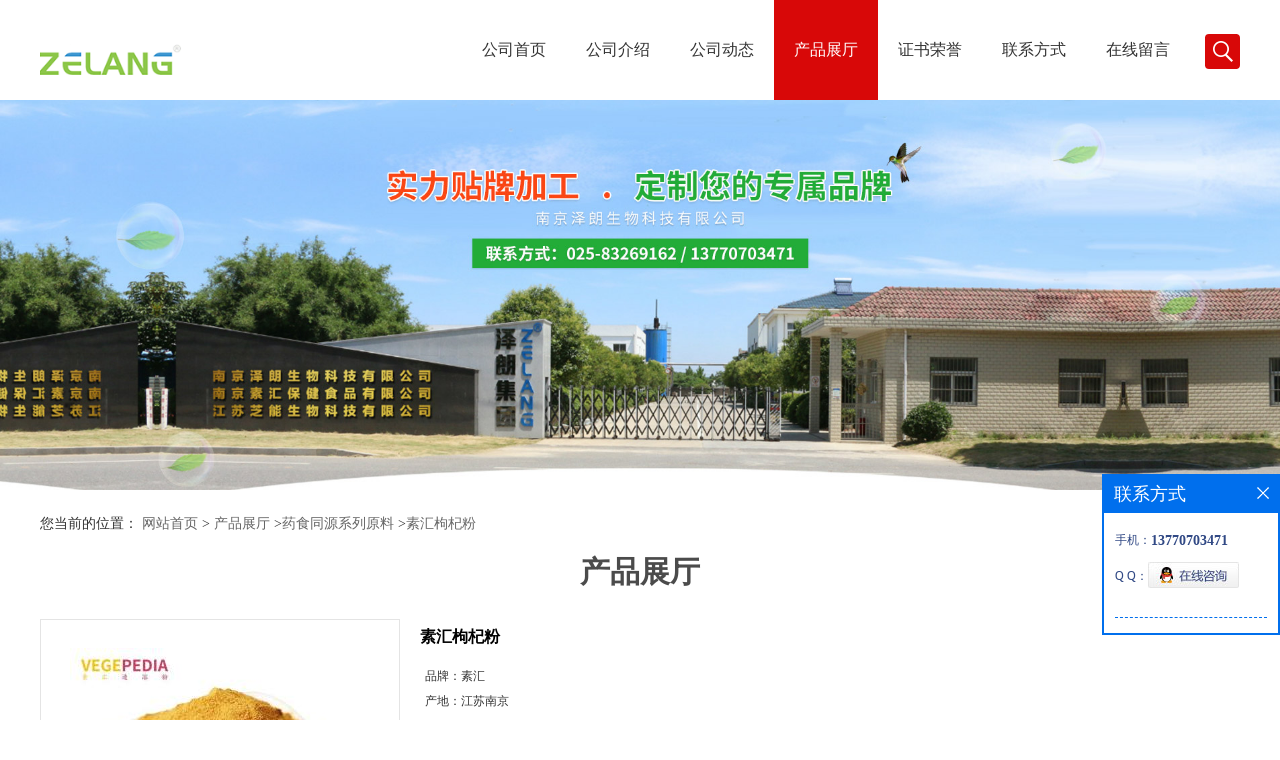

--- FILE ---
content_type: text/html; charset=utf-8
request_url: http://www.zelangsw.com/products/show19205456.html
body_size: 7650
content:
<!DOCTYPE HTML>
<html>
<head>
<meta http-equiv="Content-Type" content="text/html; charset=utf-8" />
<meta name="viewport" content="width=device-width, initial-scale=1.0, maximum-scale=1.0, user-scalable=no" />
<link rel="stylesheet" type="text/css" href="/web/mb/cn/gd_mb54/css/base.css">
<link rel="stylesheet" type="text/css" href="/web/mb/cn/gd_mb54/css/top.css">
<link rel="stylesheet" type="text/css" href="/web/mb/cn/gd_mb54/css/bottom.css">
<link rel="stylesheet" type="text/css" href="/web/mb/cn/gd_mb54/css/layout.css">
<script type="text/javascript" src="/web/mb/cn/gd_mb54/js/jquery-1.11.1.min.js"></script>
<script type="text/javascript" src="/web/mb/cn/gd_mb54/js/common.js"></script>
<script type="text/javascript" src="/web/mb/cn/gd_mb54/js/wow_l.js"></script>
<script type="text/javascript" src="/web/mb/cn/gd_mb54/js/Tony_Tab.js"></script><!--焦点图--><title>素汇枸杞粉-南京泽朗生物科技有限公司</title>
<meta http-equiv="keywords" content="素汇枸杞粉">
<meta http-equiv="description" content="枸杞粉       规格：5kg/袋       性状：粉末状       提取来源：枸杞子为茄科植物宁夏枸杞Lycium barbarum L.的果实       保质期：24个月        生产工艺流程：原料清洗、打浆、过滤、浓缩、喷雾">


<SCRIPT language=javascript type=text/javascript>
    <!--
    if(window.XMLHttpRequest){
        document.oncontextmenu=function(e){return false;}
        document.onselectstart=function(e){return false;}
    }else if(window.ActiveXObject){
        document.oncontextmenu=new Function('event.returnValue=false;');
        document.onselectstart=new Function('event.returnValue=false;');
    }
    -->
</SCRIPT>
<noscript><iframe src=""></iframe></noscript>
<style>
    body { -moz-user-select: none; }
</style>
<script>
    if(true){
        var curl = window.location.href;
        var defurl = "http://www.zelangsw.com";
        if(curl.indexOf(defurl)<0){
            if (defurl.indexOf("http://")==0){
                curl = curl.replace(defurl.replace("http:","https:"),defurl);
            }else{
                curl = curl.replace(defurl.replace("https:","http:"),defurl);
            }
            window.location.href = curl;
        }
    }
</script>
</head>
<body>
<div class="wap_nav">
  <ul>
   <li>&nbsp;</li>
		<li
		  ><a href="/"   class="dnc_md_fe" >公司首页</a></li>

		<li
		  ><a href="/about.html"   class="dnc_md_fe" >公司介绍</a></li>

		<li
		  ><a href="/news/list--p1.html"   class="dnc_md_fe" >公司动态</a></li>

		  <li
				class="omm"
		  ><a href="/products/list--p1.html"   class="dnc_md_fe">产品展厅</a><a href="javascript:void(0)" class="ip_down">&nbsp;</a>
			<div class="nre_m_mdc">
				<a href="/products/list-catid-4807_--p1.html">果蔬浓缩粉系列</a>
				<a href="/products/list-catid-13620_--p1.html">药食同源系列原料</a>
				<a href="/products/list-catid-21610_--p1.html">OEM/ODM 方便食品</a>
				<a href="/products/list-catid-21900_--p1.html">OEM/ODM 固体饮料</a>
				<a href="/products/list-catid-27143_--p1.html">OEM/ODM  液体饮料</a>
				<a href="/products/list-catid-27418_--p1.html">OEM/ODM  压片糖果</a>
				<a href="/products/list-catid-98748_--p1.html">速溶果粉</a>
				<a href="/products/list-catid-131192_--p1.html">固体饮料 液体饮料 压片糖果代加工</a>

			</div><!--nre_m_mdc-->
		</li>

		<li
		  ><a href="/honors/list--p1.html"   class="dnc_md_fe" >证书荣誉</a></li>

		<li
		  ><a href="/contact.html"   class="dnc_md_fe" >联系方式</a></li>

		<li
		  ><a href="/feedback.html"   class="dnc_md_fe" >在线留言</a></li>

  </ul>
 </div><!--wap_nav-->
 <div class="ap_n_bg">&nbsp;</div><!--ap_n_bg-->
<div class="container ter">

 
 <div class="header">
  <div class="top">
   <a href="/" class="logo_l">
		<img src="https://imgcn3.guidechem.com/img/msite/2019/3/12/yangcun$8e0995958cab_5ac2.png" alt="南京泽朗生物科技有限公司" title="南京泽朗生物科技有限公司-首页"/>
    </a>
   <div class="nav ter">
     <ul>
		<li
		  ><a href="/"   class="dnc_mdfe" >公司首页</a></li>

		<li
		  ><a href="/about.html"   class="dnc_mdfe" >公司介绍</a></li>

		<li
		  ><a href="/news/list--p1.html"   class="dnc_mdfe" >公司动态</a></li>

		  <li class="cp_hover
				 omm
			"
		  ><a href="/products/list--p1.html"   class="dnc_mdfe">产品展厅</a>
			<div class="nre_mdc">
				<a href="/products/list-catid-4807_--p1.html">果蔬浓缩粉系列</a>
				<a href="/products/list-catid-13620_--p1.html">药食同源系列原料</a>
				<a href="/products/list-catid-21610_--p1.html">OEM/ODM 方便食品</a>
				<a href="/products/list-catid-21900_--p1.html">OEM/ODM 固体饮料</a>
				<a href="/products/list-catid-27143_--p1.html">OEM/ODM  液体饮料</a>
				<a href="/products/list-catid-27418_--p1.html">OEM/ODM  压片糖果</a>
				<a href="/products/list-catid-98748_--p1.html">速溶果粉</a>
				<a href="/products/list-catid-131192_--p1.html">固体饮料 液体饮料 压片糖果代加工</a>

			</div><!--nre_mdc-->
		</li>

		<li
		  ><a href="/honors/list--p1.html"   class="dnc_mdfe" >证书荣誉</a></li>

		<li
		  ><a href="/contact.html"   class="dnc_mdfe" >联系方式</a></li>

		<li
		  ><a href="/feedback.html"   class="dnc_mdfe" >在线留言</a></li>

		<li><a class="serch_dr" href="javascript:void(0)">&nbsp;</a></li>
     </ul>
    </div><!--nav-->
   <a href="javascript:void(0)" class="mul_m"><span>&nbsp;</span></a>
   <a class="serch_dr serch_dr_wap" href="javascript:void(0)">&nbsp;</a>
  </div><!--top-->
 </div><!--header-->

<div class="wap_secr">
 <ul>
  <span class="clst_xc">&nbsp;</span>
  <em>
    <form class='form_productSearch' id="form_productSearch" method="post" onsubmit="return searchProduct();">
		<input type="text" placeholder="输入搜索项"  name="keys" id="product_sokey" value="" class="tp_t_mxt1"/>
		<input type="button" value="搜索"  onclick="searchProduct()" class="tp_t_mxt2"/>
	</form>
<script src="/web/mb/publicJs/common.js"></script>
<script type="text/javascript">
    function searchProduct(keyid) {
        var inputid="product_sokey";
        if(keyid)inputid=keyid;
        var keys = $("#"+inputid).val();       // 搜索的关键词
        if(keys==""){
            tusi("请输入您要搜索的关键词");
            return false;
        }
        if (13620 > 0){
            location.href = "/products/list-catid-13620_-keys-"+URLEncode(keys)+"_--p1.html";
        }else {
            location.href = "/products/list-keys-"+URLEncode(keys)+"_--p1.html";
        }
        return false;
    }
</script>
   </em>
  </ul>
</div><!--wap_secr-->  <div class="index_cinran">
          <div class="slid_meBox">
		   <img src="https://imgcn3.guidechem.com/img/msite/2019/3/12/yangcun$93b8b4b60591_3909.jpg">
		  </div>
  <div class="conent_ny">
   <div class="tltle_mdf">
<style type="text/css">
.title_l{line-height:40px;margin:0px auto;font-size:14px;height:40px;overflow:hidden;}
.title_l a{color: #666;}
</style>


<div class="title_l">
  <div class="title_l_ul">您当前的位置：
                <a href="/" title="网站首页">网站首页</a> &gt;
                <a href="/products/list--p1.html">产品展厅</a>
                &gt;<a href="/products/list-catid-13620_--p1.html">药食同源系列原料</a>
                &gt;<a>素汇枸杞粉</a>
 </div><!--title_l_ul-->
</div><!--title_l-->
   </div><!--tltle_mdf-->
   <div class="cont_mian">
    <span class="nt_mi_ert1 wow">产品展厅</span>

<link rel="stylesheet" type="text/css" href="/web/mb/publicCss/product.css">
<script src="/web/mb/publicJs/jqzoom.base.js?v=20230706"></script>
<script src="/web/mb/publicJs/jquery.jqzoom.js"></script>
<div class="list_box">
    <!-- showpic -->
    <div class="prolist" style="margin-top:20px;">
        <div class="pr_deti_main">
            <div class="clearfix pr_detai_top">
                <div class="wth674">
                    <div class="product-show">
                        <div class="region-detail-gallery">
                           
                            <div id="preview" class="spec-preview">
							  
                                <table width="360" height="360" border="0" cellspacing="0" cellpadding="0">
                                    <tr>
                                        <td width="360" height="360" align="center" valign="middle">
                                            <div class="prism-player" id="player-con" style="margin: 0px auto; display:none;"></div>
                                            <span class="jqzoom">
                                         <img src="https://imgcn5.guidechem.com/simg/product/2021/8/10/9451133304097.jpg" jqimg="https://imgcn5.guidechem.com/img/product/2021/8/10/9451133304097.jpg" class="cv_mfrt" alt="">
                                </span>
                                        </td>
                                    </tr>
                                </table>
                            </div><!--spec-preview-->
                            <div class="spec-scroll">
                                <div class="prev">&nbsp;</div>
                                <div class="next">&nbsp;</div>
                                <div class="items">
                                    <ul>
                                        <li
                                                class="add"
                                        ><img src="https://imgcn5.guidechem.com/simg/product/2021/8/10/9451133304097.jpg" mid="https://imgcn5.guidechem.com/simg/product/2021/8/10/9451133304097.jpg" big="https://imgcn5.guidechem.com/img/product/2021/8/10/9451133304097.jpg" isvideo="0" onclick="preview(this,360);"></li>
                                        <li
                                        ><img src="https://imgcn5.guidechem.com/simg/product/2021/8/10/9451133301974.jpg" mid="https://imgcn5.guidechem.com/simg/product/2021/8/10/9451133301974.jpg" big="https://imgcn5.guidechem.com/img/product/2021/8/10/9451133301974.jpg" isvideo="0" onclick="preview(this,360);"></li>
                                        <li
                                        ><img src="https://imgcn5.guidechem.com/simg/product/2021/8/10/9451133302976.jpg" mid="https://imgcn5.guidechem.com/simg/product/2021/8/10/9451133302976.jpg" big="https://imgcn5.guidechem.com/img/product/2021/8/10/9451133302976.jpg" isvideo="0" onclick="preview(this,360);"></li>
                                        <li
                                        ><img src="https://imgcn5.guidechem.com/simg/product/2021/8/10/9451133305142.jpg" mid="https://imgcn5.guidechem.com/simg/product/2021/8/10/9451133305142.jpg" big="https://imgcn5.guidechem.com/img/product/2021/8/10/9451133305142.jpg" isvideo="0" onclick="preview(this,360);"></li>
                                        <li
                                        ><img src="https://imgcn5.guidechem.com/simg/product/2021/8/10/9451112405318.jpg" mid="https://imgcn5.guidechem.com/simg/product/2021/8/10/9451112405318.jpg" big="https://imgcn5.guidechem.com/img/product/2021/8/10/9451112405318.jpg" isvideo="0" onclick="preview(this,360);"></li>
                                    </ul>
                                </div><!--items-->
                            </div><!--spec-scroll-->
                            <!--缩图结束-->
                        </div>
                        <div class="det_plt">
                            <div class="product_title">素汇枸杞粉</div>
                            <div class="price-content">
                                <div class="detail-texta">
                                    <div class="price-outer-div">
                                        <ul>
                                            <li><span>品牌：<span>素汇</span></span></li>
                                        </ul>
                                        <div class="clear"></div>
                                    </div>
                                    <div class="price-outer-div">
                                        <ul>
                                            <li><span>产地：<span>江苏南京</span></span></li>
                                        </ul>
                                        <div class="clear"></div>
                                    </div>

                                    <ul class="product-zd ">
                                        <li><strong>价格：</strong> ￥85/千克</li>
                                        <li><strong>发布日期：</strong> 2019-08-20</li>
                                        <li><strong>更新日期：</strong> 2026-01-23</li>
                                    </ul>
                                </div>

                            </div>
                            <div class="detail-button">
                                <div class="prof_se_nd"><a href="/feedback.html?title=素汇枸杞粉" style="color:#fff;">发送咨询信息</a></div>
                            </div>
                        </div><!--det_plt-->
                        <div class="cl"></div>

                    </div>
                    <div class="cl"></div>
                </div>

            </div><!--pr_detai_top-->
            <div class="prof_all prof_width"><span>产品详请</span></div><!--prof_all-->
            <div class="prog_leg">

                <table width="100%" border="0" cellspacing="0" cellpadding="0" bgcolor="#f9f9f9">
                    <tbody>
                    <tr>
                        <td width="5%" height="45" align="left" nowrap="nowrap">品牌 </td>
                        <td width="15%" height="45" align="left">
                            素汇
                        </td>
                    </tr>
                    <tr>
                        <td width="5%" height="45" align="left" nowrap="nowrap">用途 </td>
                        <td width="15%" height="45" align="left">
                            食品
                        </td>
                    </tr>
                    <tr>
                        <td width="5%" height="45" align="left" nowrap="nowrap">检测方法 </td>
                        <td width="15%" height="45" align="left">
                            常规检测
                        </td>
                    </tr>
                    <tr>
                        <td width="5%" height="45" align="left" nowrap="nowrap">外观 </td>
                        <td width="15%" height="45" align="left">
                            粉末
                        </td>
                    </tr>
                    <tr>
                        <td width="5%" height="45" align="left" nowrap="nowrap">别名 </td>
                        <td width="15%" height="45" align="left">
                            补充
                        </td>
                    </tr>
                    <tr>
                        <td width="5%" height="45" align="left" nowrap="nowrap">CAS编号 </td>
                        <td width="15%" height="45" align="left">
                            
                        </td>
                    </tr>
                    <tr>
                        <td width="5%" height="45" align="left" nowrap="nowrap">包装 </td>
                        <td width="15%" height="45" align="left">
                            内铝箔袋，外纸箱
                        </td>
                    </tr>
                    <tr>
                        <td width="5%" height="45" align="left" nowrap="nowrap">级别 </td>
                        <td width="15%" height="45" align="left">
                            食品级
                        </td>
                    </tr>
                    <tr>
                        <td width="5%" height="45" align="left" nowrap="nowrap">产地/厂商 </td>
                        <td width="15%" height="45" align="left">
                            江苏南京
                        </td>
                    </tr>
                    <tr>
                        <td width="5%" height="45" align="left" nowrap="nowrap">提取来源 </td>
                        <td width="15%" height="45" align="left">
                            茄科植物宁夏枸杞Lycium barbarum L.的果实
                        </td>
                    </tr>
                    <tr>
                        <td width="5%" height="45" align="left" nowrap="nowrap">包装规格 </td>
                        <td width="15%" height="45" align="left">
                            5kg/袋
                        </td>
                    </tr>
                    <tr>
                        <td width="5%" height="45" align="left" nowrap="nowrap">纯度 </td>
                        <td width="15%" height="45" align="left">
                            GB/T 29602%
                        </td>
                    </tr>
                    <tr>
                        <td width="5%" height="45" align="left" nowrap="nowrap">主要成分 </td>
                        <td width="15%" height="45" align="left">
                            枸杞
                        </td>
                    </tr>
                    <tr>
                        <td width="5%" height="45" align="left" nowrap="nowrap">执行质量标准 </td>
                        <td width="15%" height="45" align="left">
                            GB/T 29602
                        </td>
                    </tr>
                    </tbody>
                </table>

            </div><!--prog_leg--><!--prog_leg-->
            <div class="ntf_pcde">
                <p>
	<strong><span style="font-size:24px;">枸杞粉</span></strong> 
</p>
<p>
	<br />
</p>
<p>
	<span style="font-size:20px;">规格：5kg/袋</span> 
</p>
<p>
	<br />
</p>
<p>
	<span style="font-size:20px;">性状：粉末状 </span> 
</p>
<p>
	<br />
</p>
<p>
	<span style="font-size:20px;">提取来源：枸杞子为茄科植物宁夏枸杞Lycium barbarum L.的果实</span> 
</p>
<p>
	<br />
</p>
<p>
	<span style="font-size:20px;">保质期：24个月</span> 
</p>
<p>
	<span style="font-size:20px;"><br />
</span> 
</p>
<p>
	<span style="font-size:20px;">生产工艺流程：原料清洗、打浆、过滤、浓缩、喷雾</span> 
</p>
<p>
	<br />
</p>
<p>
	<img src="https://imgcn5.guidechem.com/img/product/2021/8/11/9451085900114.jpg"  />
</p>
<p>
	<br />
</p>
            </div><!--ntf_pcde-->
        </div><!--pr_deti_main-->
    </div>
    <script>function tomessage(s,d){
        document.getElementById("stype").value=s;
        document.getElementById("sid").value=d;
        document.formdetail.method="POST";
        document.formdetail.submit();
    }</script>
    <form method="post" action="message.html" name="formdetail" id="formdetail">
        <input type="hidden" name="stype" id="stype" value="">
        <input type="hidden" name="sid" id="sid" value="">
    </form>
<style>.price-outer-div li{width: 100%;}
</style>


</div>



<style type="text/css">
.ews_t_t{line-height:45px;margin:0px auto;font-size:16px;height:45px;overflow:hidden;color:#333;font-weight:bold;text-align: left;}
.ews_t_tl{overflow:hidden;}
.ews_t_tl a{float:left;color:#555;display:block;height:36px;line-height:36px;padding:0px 15px;background:#eeeeee;font-size:14px;margin-right:20px;margin-bottom:20px;border-radius:6px;-moz-border-radius:6px;-webkit-border-radius:6px;text-align: left;}
.prto_zi_ul li{float:left;width:23%;margin-bottom:10px;padding-right:2%;list-style:none;}
.prto_zi_ul li table{width:100%;height:200px;}
.prto_zi_ul {padding:0px;margin:0px;width:100%;display:block;overflow:hidden;}
.prto_zi_ul li table img{max-width:100%;max-height:200px;}
.text_mdf{display:block;height:25px;overflow:hidden;color:#333;line-height:25px;font-size:14px;text-align:center;}
.text_mdf a{color:#333;}
.news_tag{padding:0px 20px;}

.swe_md{background:#fff;}
</style>

<div class="swe_md">

<div class="news_tag">
<div class="ews_t_t">相关产品：</div><!--ews_t_t-->
<ul class="prto_zi_ul">
    <li>
	  <table width="100%" border="0" cellspacing="0" cellpadding="0">
          <tr>
            <td align="center" valign="middle">
            <a href="/products/show27516197.html" target="_blank">
            <img src="https://imgcn7.guidechem.com/simg/product/2025/12/23/9451155002755.jpg" alt="">
             </a>
            </td>
          </tr>
         </table>
         <div class="text_mdf">
            <a href="/products/show27516197.html" target="_blank">梨果仙人掌粉 速溶梨果仙人掌粉 梨果仙人掌提取物</a>
        </div>
    </li>
    <li>
	  <table width="100%" border="0" cellspacing="0" cellpadding="0">
          <tr>
            <td align="center" valign="middle">
            <a href="/products/show27219345.html" target="_blank">
            <img src="https://imgcn2.guidechem.com/simg/product/2018/8/28/9451093005143.jpg" alt="">
             </a>
            </td>
          </tr>
         </table>
         <div class="text_mdf">
            <a href="/products/show27219345.html" target="_blank">黄精速溶粉,黄精粉,黄精提取物,黄精固体饮料,黄精人参牡蛎肽植物饮料,黄精速溶粉工厂,黄精葛根压片糖果</a>
        </div>
    </li>
    <li>
	  <table width="100%" border="0" cellspacing="0" cellpadding="0">
          <tr>
            <td align="center" valign="middle">
            <a href="/products/show19878913.html" target="_blank">
            <img src="https://imgcn6.guidechem.com/simg/product/2022/9/19/9451101204761.jpg" alt="">
             </a>
            </td>
          </tr>
         </table>
         <div class="text_mdf">
            <a href="/products/show19878913.html" target="_blank">葛根粉葛根提取物</a>
        </div>
    </li>
    <li>
	  <table width="100%" border="0" cellspacing="0" cellpadding="0">
          <tr>
            <td align="center" valign="middle">
            <a href="/products/show19188543.html" target="_blank">
            <img src="https://imgcn3.guidechem.com/simg/product/2019/1/10/9451091800303.png" alt="">
             </a>
            </td>
          </tr>
         </table>
         <div class="text_mdf">
            <a href="/products/show19188543.html" target="_blank">山楂提取物</a>
        </div>
    </li>
</ul>
</div><!--news_tag-->
</div><!--swe_md-->   </div><!--cont_mian-->

<div class="news_m_dr">
    <span class="news_m_dtr">新闻资讯</span>
    <ul class="clearfix news_m_lost">
		<li>		   
		   <div class="ws_m_lr">
			<em class="e_er_m1"><a href="/news/show523984.html">甜菜粉速溶果粉</a></em>
			<i class="e_er_m2">甜菜粉


	【产品名称】：甜菜粉


	【产品简介】：本公司生产的甜菜果粉以红甜菜为原料，采用喷雾干燥技术加工而成。保持了红甜菜本身的原味。粉状，流动性好，易溶解，易保存。

...</i>
			<a href="/news/show523984.html" class="e_er_m3">VIEW DETAILS</a>
		   </div><!--ws_m_lr-->
		</li>
		<li>		   
		   <div class="ws_m_lr">
			<em class="e_er_m1"><a href="/news/show523981.html">人参提取物南京厂家</a></em>
			<i class="e_er_m2">南京泽朗生物科技有限公司，位于南京市溧水区白马农业高新技术开发区，是一家从事植物提取物，普通食品，集研发、生产和销售的高新技术企业。


	公司占地30余亩，建有综合办公楼，食用植...</i>
			<a href="/news/show523981.html" class="e_er_m3">VIEW DETAILS</a>
		   </div><!--ws_m_lr-->
		</li>
		<li>		   
		   <div class="ws_m_lr">
			<em class="e_er_m1"><a href="/news/show523338.html">固体饮料速溶性的定义：</a></em>
			<i class="e_er_m2">固体饮料速溶性的定义：



	固体饮料代加工冲调过程中要求具有良好的色泽、风味与稳定性，此外其溶解过程快慢也直接决定其品质好坏。广义的速溶性包括2种意思，第一种是能迅速*溶解于水...</i>
			<a href="/news/show523338.html" class="e_er_m3">VIEW DETAILS</a>
		   </div><!--ws_m_lr-->
		</li>
		<li>		   
		   <div class="ws_m_lr">
			<em class="e_er_m1"><a href="/news/show523263.html">解读泽朗果蔬饮料代加工中的科技研发表现</a></em>
			<i class="e_er_m2">随着大健康产业的兴起，果蔬饮料也越来越受到消费者的欢迎,通过果蔬饮料代加工而成的各种果蔬汁饮料、口服液也是深得市场的青睐。南京泽朗生物科技有限公司成立于2004年初，是一家专业从事植物...</i>
			<a href="/news/show523263.html" class="e_er_m3">VIEW DETAILS</a>
		   </div><!--ws_m_lr-->
		</li>
		<li>		   
		   <div class="ws_m_lr">
			<em class="e_er_m1"><a href="/news/show523257.html">果蔬饮料代加工操作流程</a></em>
			<i class="e_er_m2">固体饮料速溶性的定义：



	固体饮料代加工冲调过程中要求具有良好的色泽、风味与稳定性，此外其溶解过程快慢也直接决定其品质好坏。广义的速溶性包括2种意思，第一种是能迅速*溶解于水...</i>
			<a href="/news/show523257.html" class="e_er_m3">VIEW DETAILS</a>
		   </div><!--ws_m_lr-->
		</li>
		<li>		   
		   <div class="ws_m_lr">
			<em class="e_er_m1"><a href="/news/show390091.html">南京泽朗为南京工程学院实践基地</a></em>
			<i class="e_er_m2"></i>
			<a href="/news/show390091.html" class="e_er_m3">VIEW DETAILS</a>
		   </div><!--ws_m_lr-->
		</li>
    </ul>
   </div><!--news_m_dr-->
 </div><!--conent_ny-->
  

<script type="text/javascript" src="/web/mb/publicJs/common.js"></script>


<style typpe="text/css">
    .flot_cuext{width:174px;position:fixed;right:0px;top:100px;background:#006fed;padding:2px;}
    .lot_cu1{height:37px;}
    .lot_cu1 span{float:left;line-height:37px;color:#fff;font-size:18px;font-family:"微软雅黑";margin-left:10px;}
    .lot_cu2{background:#fff;padding:0px 11px 15px;}
    .lot_cu1 a{float:right;margin-top:11px;margin-right:9px;}
    .lot_cu2 dl{padding:10px 0px 15px;border-bottom:1px dashed #006fed;}
    .lot_cu2 dl dd{color:#314985;font-size:12px;line-height:35px;word-break:break-all;table-layout:fixed;overflow:hidden;}
    .lot_cu2 dl dd span{float:left;}
    .lot_cu2 dl dd em{float:left;}
    .lot_cu2 dl dd em img{margin-top:3px;}
    .lot_cu2 dl dd strong{color:#314985;font-size:14px;}
    .lot_cet1{margin:19px 0px;text-align:center;}
    .lot_cet2{width: 125px;height: 125px;margin:8px auto 10px;border:1px solid #eeeeee;text-align:center;padding:6px;}
    .lot_cet2 img{max-width: 110px;max-height: 110px;}
    .lot_cet3{text-align:center;line-height:25px;color:#314985;font-size:14px;font-family:"微软雅黑";}
    .flot_cuext{
        z-index: 999999;
    }
</style>


<div class="flot_cuext" style="font-size: 12px;Top:474px;position: fixed;right: 0px; font-size: 12px;">

    <div class="lot_cu1"><span>联系方式</span><a onclick="hideQq()" href="javascript:void(0)"><img src="/images/clr_xwe.png"></a></div><!--lot_cu1-->
    <div class="lot_cu2">
        <dl>
            <dd><span>手机：</span><em title="联系人:汪旭"><strong>13770703471</strong></em></dd>
            <dd><span>Q Q：</span><em><a target="_blank" href="tencent://message/?Menu=yes&uin=2355837577&Site=南京泽朗生物科技有限公司&Service=300&sigT=45a1e5847943b64c6ff3990f8a9e644d2b31356cb0b4ac6b24663a3c8dd0f8aa12a545b1714f9d45"><img src="/images/qq_meq.jpg"></a></em></dd>
        </dl>






    </div><!--lot_cu2-->

</div>

<script>
    function hideQq() {
        $(".flot_cuext").hide();
    }
</script>  <div class="footer">
    <div class="footer_b">
     <ul>
	  版权所有 Copyright (©) 2026 
     南京泽朗生物科技有限公司
<a href="/sitemap.xml" target="_blank" class="zzb07link">XML</a>            技术支持：
            <a href="https://china.guidechem.com/" id="guidechem" class="TechnicalSupport" target="_blank">盖德化工网</a>&nbsp;&nbsp;
            <a href="https://www.21food.cn/" id="21food" class="TechnicalSupport" target="_blank">食品商务网</a>&nbsp;&nbsp;
	 </ul>
    </div><!--footer_b-->
   </div><!--footer--><script src="/js/jquery.cookie.js"></script>
<meta name="sogou_site_verification" content="bV3XYnS2Pb"/>
<script>
    $("img").each(function(){
        if($(this).attr('src')=='') $(this).remove();
    });
    if(location.href.indexOf('/news/list')!=-1){
        $("img").error(function () {
            $(this).remove();
        });
    }else {
        $("img").error(function () {
            $(this).attr("src", "/images/nophoto.png");
        });
    }
</script>
<script type='text/javascript' src='https://tj.guidechem.com/js/visitcount3.js'></script> 
<script type='text/javascript' defer> 
var _visitCount_ = new VisitCount(); 
_visitCount_.dbName='guidecn'; 
_visitCount_.source='pc'; 
_visitCount_.sid=19205456; 
_visitCount_.clientkey='1769633501936_8113'; 
_visitCount_.comid=9451; 
_visitCount_.vcomid=0; 
_visitCount_.keyword=''; 
_visitCount_.stype='pro'; 
_visitCount_.visittimes=1; 
_visitCount_.data=''; 
_visitCount_.types=''; 
_visitCount_.time='1769633501998'; 
_visitCount_.sign='e662181cc6278b9ece7102574dc731e1'; 
_visitCount_.sentReq(); 
function _doAction_(sid,stype,action,actiondata,scomid){
	_visitCount_.doaction(sid,stype,action,actiondata,scomid);
 }
</script>
 </div><!--index_cinran-->
</div><!--container-->

<script type="text/javascript">
  $(".slideBox").slide({mainCell:".bd ul",autoPlay:true});
  new WOW().init();
</script>
</body>
</html>
